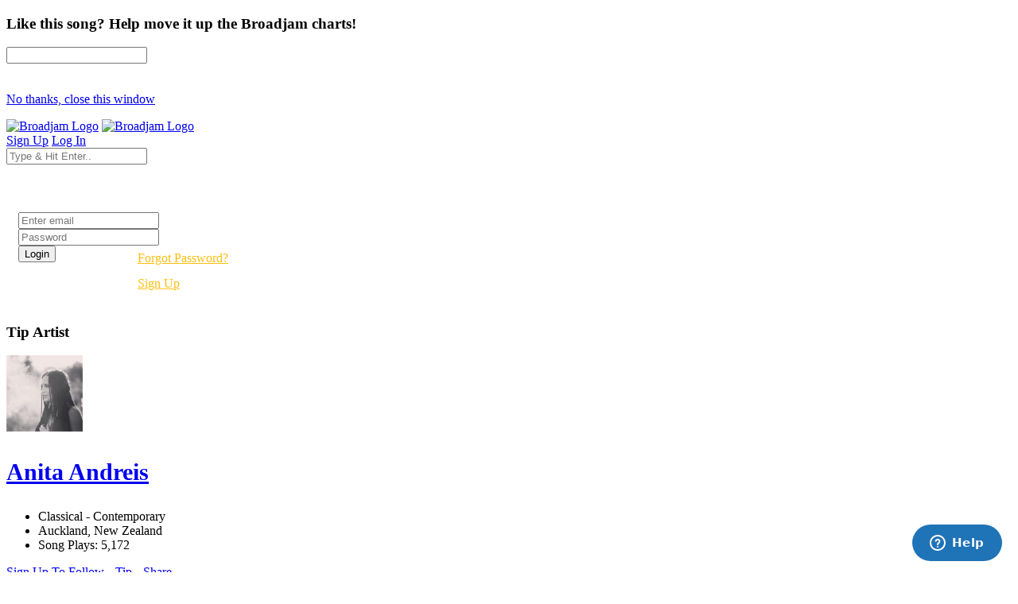

--- FILE ---
content_type: text/html; charset=UTF-8
request_url: https://broadjam.com/songs/anitaandreis/wasteness-of-the-sky-the-end
body_size: 90863
content:
<!DOCTYPE html>
<html dir="ltr" lang="en-US">
<head>
	<meta http-equiv="content-type" content="text/html;charset=UTF-8" />
    <meta property="fb:page_id" content="10132056825" />
	<meta name="facebook-domain-verification" content="vvp60tv66yav5hf9xf208sgg59z2ix" />
	<meta name="title" content="Anita Andreis Song: Wasteness of the sky (The End) | Broadjam.com" />
<meta property="description" content="Listen to Wasteness of the sky (The End) by Anita Andreis on Broadjam.com." />
<meta name="Author" content="Broadjam, Inc." />
<meta name="verify-v1" content="P6+u257o9U2gLgkjFMHCHqFCW1WJyQSgC+d1mjHWLA4=" />
<meta property="og:site_name" content="Broadjam" />
<meta property="fb:app_id" content="218571681503134" />
<meta property="fb:admins" content="705555253" />
<meta property="og:description" content="Listen to Wasteness of the sky (The End) by Anita Andreis on Broadjam.com." />
<meta property="og:url" content="https://broadjam.com/songs/anitaandreis/wasteness-of-the-sky-the-end" />
<meta property="og:image" content="https://d3ck8ztij7t71z.cloudfront.net/13/13266/tmb_150x150_13266_242270.jpg" />
<meta property="og:video:height" content="20" />
<meta property="og:video:width" content="350" />
<meta property="video:duration" content="25" />
<meta property="video:writer" content="https://broadjam.com/artists/home.php?artistID=6828" />
<meta property="og:title" content="Anita Andreis Song: Wasteness of the sky (The End) | Broadjam.com" />
	    			<link rel="canonical" href="https://broadjam.com/songs/anitaandreis/wasteness-of-the-sky-the-end" />
		<title>Anita Andreis Song: Wasteness of the sky (The End) | Broadjam.com</title>
		<link href="https://fonts.googleapis.com/css?family=Raleway:300,400,400i,700|Poppins:300,400,500,600,700|PT+Serif:400,400i&display=swap" rel="stylesheet" type="text/css" />
		<link rel="stylesheet" href="/assets/skins/broadjam4/css/bootstrap.css?1.1.58" type="text/css" />
		<link rel="stylesheet" href="/assets/skins/broadjam4/css/style.css?1.1.58" type="text/css" />
		<link rel="stylesheet" href="/assets/skins/broadjam4/css/swiper.css?1.1.58" type="text/css" />
		<link rel="stylesheet" href="/assets/skins/broadjam4/css/dark.css?1.1.58" type="text/css" />
		<link rel="stylesheet" href="/assets/skins/broadjam4/css/font-icons.css?1.1.58" type="text/css" />
		<link rel="stylesheet" href="/assets/skins/broadjam4/css/animate.css?1.1.58" type="text/css" />
		<link rel="stylesheet" href="/assets/skins/broadjam4/css/magnific-popup.css?1.1.58" type="text/css" />
									<link rel="stylesheet" href="/assets/skins/broadjam4/css/lightpage_account.css?1.1.58" type="text/css" />
					<link rel="stylesheet" href="/assets/skins/broadjam4/css/audio-player.css" type="text/css" />
											<link rel="stylesheet" href="/assets/skins/broadjam4/css/custom.css?1.1.58" type="text/css" />
		<link rel="stylesheet" href="/assets/skins/broadjam4/css/bj.css?1.1.58" type="text/css" />
		<meta name="viewport" content="width=device-width, initial-scale=1" />
		<link rel="shortcut icon" href="/assets/skins/broadjam4/images/bjam_favicon32px.png" type="image/x-icon" />	
		<link rel="apple-touch-icon" href="/assets/skins/broadjam4/images/bjam_57px.png">
		<link rel="apple-touch-icon" href="/assets/skins/broadjam4/images/bjam_120px.png">
		<link rel="apple-touch-icon" sizes="180x180" href="/assets/skins/broadjam4/images/bjam_180px.png">
		<link rel="apple-touch-icon" sizes="152x152" href="/assets/skins/broadjam4/images/bjam_152px.png">
		<link rel="apple-touch-icon" sizes="167x167" href="/assets/skins/broadjam4/images/bjam_167px.png">
		<link rel="stylesheet" href="/assets/skins/broadjam4/css/colors.php?color=46b6aa" />
		<script src="/assets/skins/broadjam4/js/jquery.js"></script>
				<script type="text/javascript">var intGlobalArtistId = 6828;</script>
				<script type="text/javascript" language="JavaScript 1.2" src="/assets/skins/broadjam4/js/_core/broadjam.min.js?1.1.58"></script>
		<script type="text/javascript" language="JavaScript 1.2" src="/assets/skins/broadjam4/js/_core/header.min.js?1.1.58"></script>
				    <link href="/assets/skins/broadjam4/css/components/bs-datatable.css?1.1.58" rel="stylesheet" type="text/css" media="all" />
	        		    <link href="/assets/skins/broadjam4/css/components/select-boxes.css?1.1.58" rel="stylesheet" type="text/css" media="all" />
	        		    <link href="/assets/skins/broadjam4/css/components/bs-switches.css?1.1.58" rel="stylesheet" type="text/css" media="all" />
	        		    <link href="/assets/skins/broadjam4/css/components/bs-select.css?1.1.58" rel="stylesheet" type="text/css" media="all" />
	        		    <link href="/assets/skins/broadjam4/css/components/bs-rating.css?1.1.58" rel="stylesheet" type="text/css" media="all" />
	        			<script type="text/javascript" language="javascript" src="/assets/skins/broadjam4/js/components/bs-datatable.js"></script>
			<script type="text/javascript" language="javascript" src="/assets/skins/broadjam4/js/components/bs-switches.js"></script>
			<script type="text/javascript" language="javascript" src="/assets/skins/broadjam4/js/components/bs-select.js"></script>
			<script type="text/javascript" language="javascript" src="/assets/skins/broadjam4/js/components/select-boxes.js"></script>
			<script type="text/javascript" language="javascript" src="/assets/skins/broadjam4/js/components/selectsplitter.js"></script>
			<script type="text/javascript" language="javascript" src="/assets/skins/broadjam4/js/components/star-rating.js"></script>
		    			<script async src="https://www.googletagmanager.com/gtag/js?id=UA-1029700-1"></script>
	<script>
	  window.dataLayer = window.dataLayer || [];
	  function gtag(){dataLayer.push(arguments);}
	  gtag('js', new Date());

	  gtag('config', 'UA-1029700-1');
	</script>
	  		 <script type="application/ld+json">
		 	 { "@context" : "http://schema.org",
		 	   "@type" : "Organization",
		 	   "name" : "Broadjam",
		 	   "url" : "https://www.broadjam.com",
		 	   "sameAs" : [ "http://www.facebook.com/broadjam",
		 	     "http://www.twitter.com/broadjam",
		 		 "http://www.youtube.com/broadjam",
		 		 "http://www.pinterest.com/broadjam"
		 	 	] 
		 	 }
		 	 </script>
		
		
		
		 <!-- Facebook Pixel Code -->
		 <script>
		 !function(f,b,e,v,n,t,s)
		 {if(f.fbq)return;n=f.fbq=function(){n.callMethod?
		 n.callMethod.apply(n,arguments):n.queue.push(arguments)};
		 if(!f._fbq)f._fbq=n;n.push=n;n.loaded=!0;n.version='2.0';
		 n.queue=[];t=b.createElement(e);t.async=!0;
		 t.src=v;s=b.getElementsByTagName(e)[0];
		 s.parentNode.insertBefore(t,s)}(window,document,'script',
		 'https://connect.facebook.net/en_US/fbevents.js');
		  fbq('init', '366341250497025'); 
		  fbq('track', 'PageView');
				 </script>
		 <noscript>
		 <img height="1" width="1" src="https://www.facebook.com/tr?id=366341250497025&ev=PageView&noscript=1"/>
		 </noscript>
		  <script src="https://leadsbridge.com/pixels/e515df0d202ae52fcebb14295743063b.js"></script>	<script id="mcjs">!function(c,h,i,m,p){m=c.createElement(h),p=c.getElementsByTagName(h)[0],m.async=1,m.src=i,p.parentNode.insertBefore(m,p)}(document,"script","https://chimpstatic.com/mcjs-connected/js/users/fbf692e76a8068f38f5df0ee5/b42890715839185d3f25bbdfc.js");</script>
	<script type="text/javascript" src="https://platform-api.sharethis.com/js/sharethis.js#property=65413fe8744d850019cafc70&product=inline-share-buttons&source=platform" async="async"></script>
</head>
			<body class="stretched side-panel-right side-push-panel">
			<div id="fb-root"></div>
		<form method="post" id="songs" action="/artists/songs.php"><script type="text/javascript" src="/assets/skins/broadjam4/js/_core/qcodo.js"></script><script type="text/javascript" src="/assets/skins/broadjam4/js/_core/logger.js"></script><script type="text/javascript" src="/assets/skins/broadjam4/js/_core/event.js"></script><script type="text/javascript" src="/assets/skins/broadjam4/js/_core/post.js"></script><script type="text/javascript" src="/assets/skins/broadjam4/js/_core/control.js"></script><script type="text/javascript" src="/assets/skins/broadjam4/js/_core/control_dialog.js"></script>		
				<div id="wrapper" class="clearfix">
			<span id="elmWaitIcon_ctl" style="display:none;"><span id="elmWaitIcon" ><div id="elmWaitIconHolder"><img src="/assets/skins/broadjam4/images/spinner_100.gif" width="100" height="100" alt="Please Wait..."/></div></span></span>			<div id="c7_ctl" style="display:inline;"><div id="c7" ></div></div>			<div id="songbuy_nag" class="modal fade" role="dialog"></div>
			<div id="fanNagModal" class="modal fade" role="dialog">
				<div class="modal-dialog modal-dialog-centered modal-lg">
					<div class="modal-content">
						<div class="modal-header">
							<h3 id="fan_nag_artist_name" class="mb-0 text-uppercase ls1">Like this song? Help move it up the Broadjam charts!</h3>
							<a href="#" data-dismiss="modal" class="text-muted h4 mb-0 h-text-danger"><i class="icon-line-circle-cross"></i></a>
						</div>
						<div class="modal-body">
							<div id="fan_signup_stars">
								<input id="fan-song-rating" type="number" class="rating" max="5" data-step="1" data-size="sm">
								<div style="clear:both;height:20px"></div>
								<p>
									<a href="#" class="button button-circle button-small button-fill button-border button-dark" onclick="$('#fanNagModal').modal('hide'); return false">No thanks, close this window</a>
								</p>
							</div>
							<div id="fan_signup_fields" style="display:none">
								<div id="c11_ctl" style="display:inline;"><div id="c11" ><div id="c12_ctl" style="display:inline;"><div id="c12" ><div class="row">
	<div class="col-md-6 form-group">
		<label class="nott ls0 font-weight-medium" for="template-contactform-email">Email: <small>*</small></label>
		 <span id="c14_ctl" ><input type="text" name="c14" id="c14" value="" class="required email form-control"  /></span>	</div>
	<div class="col-6 form-group">
		<label class="nott ls0 font-weight-medium" for="template-contactform-email">Account Password: <small>*</small></label>
		 <span id="c15_ctl" ><input type="password" name="c15" id="c15" value="" class="form-control"  /></span>	</div>
	<div class="col-md-6 form-group">
		<label class="nott ls0 font-weight-medium" for="template-contactform-email">First Name:</label>
		 <span id="c16_ctl" ><input type="text" name="c16" id="c16" value="" class="form-control"  /></span>	</div>
	
	<div class="col-md-6 form-group">
		<label class="nott ls0 font-weight-medium" for="template-contactform-email">Last Name:</label>
		 <span id="c17_ctl" ><input type="text" name="c17" id="c17" value="" class="form-control"  /></span>	</div>
	
	<div class="w-100"></div>
	<div class="col-12 form-group">
		<label class="nott ls0 font-weight-medium" for="template-contactform-message">Comment to Anita Andreis (optional):</label>
		<span id="c18_ctl" ><textarea name="c18" id="c18" class="required form-control" cols="30" rows="4" ></textarea></span>	</div>

	<div class="line single-line mt-2 mb-4"></div>	
	
	<div class="col-12 form-group d-flex align-items-center">

		<div class="switch" id="c19_ctl" ><input type="checkbox" id="c19" name="c19" class="switch-toggle switch-rounded-micro switch-toggle-round"  /><label for="c19"></label></div>
		<label class="media-body text-muted ml-3" for="signup-registration-useragreement">
			<span class="d-block text-dark mb-1 nott ls0">User Agreement</span>
			<span class="d-block nott ls0 font-weight-normal"> I agree to the Broadjam <a href="https://www.broadjam.com/legal" target="_blank">User Agreement</a>, and am at least 13 years old</span>
		</label>
	</div>
	
	<div class="col-12 form-group">
		<span id="c21_ctl" ><input type="submit" name="c21" id="c21" value="Sign up" class="button button-circle button-border button-mini" onclick="qc.pA('songs', 'c21', 'QClickEvent', '', 'elmWaitIcon'); return false;"  /></span>		<span id="c20_ctl" ><span id="c20" style="color:red;font-weight:bold;"></span></span>		<br><br><br><br><br>
	</div>
</div></div></div></div></div>							</div>
						</div>
					</div>
				</div>
			</div>
			
			<header id="header" class="full-header" data-sticky-logo-height="74" data-menu-padding="32">
				<div id="header-wrap">
					<div class="container">
						<div class="header-row">
							<div id="logo">
								<a href="/index.php" class="standard-logo" data-dark-logo="/assets/skins/broadjam4/images/bjam_black_icon.png" data-sticky-logo="/assets/skins/broadjam4/images/bjam_black_icon.png" data-mobile-logo="/assets/skins/broadjam4/images/bjam_black_icon.png"><img src="/assets/skins/broadjam4/images/bjacm_black.png" alt="Broadjam Logo"></a>
								<a href="/index.php" class="retina-logo" data-dark-logo="/assets/skins/broadjam4/images/bjam_black_icon2x.png" data-sticky-logo="/assets/skins/broadjam4/images/bjam_black_icon2x.png" data-mobile-logo="/assets/skins/broadjam4/images/bjam_black_icon2x.png"><img src="/assets/skins/broadjam4/images/bjam_black_2x.png" alt="Broadjam Logo"></a>
							</div>
							<div class="header-misc">

								<div id="top-search" class="header-misc-icon">
									<a href="#" id="top-search-trigger"><i class="icon-line-search"></i><i class="icon-line-cross"></i></a>
								</div>

								<a href="/shoppingcart/index.php" class="social-icon si-borderless si-rounded si-gpay">
									<i class="icon-line-shopping-cart"></i>
									<i class="icon-cart-arrow-down"></i>
								</a>				
								<a href="/signup/broadjam/signup.php" class="button button-circle button-small button-fill button-border button-dark"><i class="icon-check1"></i><span>Sign Up</span></a>
								<a href="#" onclick="$('#globalLoginModal').modal('show');" data-lightbox="inline" class="button button-circle button-small button-fill button-border button-dark"><i class="icon-sign-in-alt"></i><span>Log In</span></a>
							</div>
														<div id="topsearch" name="topsearch" class="top-search-form row">
								<span id="c22_ctl" ><input type="text" name="c22" id="c22" value="" class="form-control col-12" placeholder="Type &amp; Hit Enter.." autocomplete="on" onkeypress="if (event.keyCode == 13) {qc.pB('songs', 'c22', 'QEnterKeyEvent', '');}"  /></span>							</div>
						</div>
						
					</div>
				</div>
				<div class="header-wrap-clone"></div>
			</header>
			<!-- #header end -->
			<div id="c1_ctl" style="display:inline;"><div id="c1" ><div id="c2_ctl" style="display:inline;"><div id="c2" ><div id="globalLoginModal" class="modal fade" role="dialog">
	<div class="modal-dialog modal-dialog-centered modal-lg">
		<div class="modal-content" style="background: url('/assets/skins/broadjam4/images/home_artists_opt.jpg') no-repeat; background-size: cover; max-width: 700px;">
			<div class="modal-body">
				<div style="max-width: 22rem;padding:0 15px 15px 15px">
					<h3 style="color:#FFF">Login</h3>
					<div class="form-group">
						<span id="c5_ctl" ><input type="text" name="c5" id="c5" value="" class="form-control default not-dark" placeholder="Enter email"  /></span>					</div>
					<div class="form-group">
						<span id="c6_ctl" ><input type="password" name="c6" id="c6" value="" class="form-control default not-dark" placeholder="Password"  /></span>					</div>
					<div style="float:left;width:150px">
						<span id="btnLoginSubmit_ctl" ><input type="submit" name="btnLoginSubmit" id="btnLoginSubmit" value="Login" class="button button-3d button-circle gradient-light button-light" onclick="qc.pA('songs', 'btnLoginSubmit', 'QClickEvent', '', 'elmWaitIcon'); return false;" onkeypress="if (event.keyCode == 13) {return false;} if (event.keyCode == 27) {return false;} return false;"  /></span>					</div>
					<div style="float:left;width:140px;line-height:32px">
						<a style="color:#FFC013" href="/login/forgot_password.php">Forgot Password?</a>
						<br>
						<a style="color:#FFC013" href="/signup/broadjam/signup.php">Sign Up</a>
					</div>
			
					<div style="clear:both"></div>
					<span id="c4_ctl" ><span id="c4" ></span></span>				</div>
			</div>
		</div>
	</div>
</div>
</div></div></div></div>		<div id="c27_ctl" style="position:absolute;display:inline;"></div><script src="https://connect.facebook.net/en_US/all.js#xfbml=1"></script>
<script src="https://platform.twitter.com/widgets.js" type="text/javascript"></script>
<style type="text/css">
.addthisevent {visibility:hidden;}
.dataTable > thead > tr > th[class*="sort"]:before,
.dataTable > thead > tr > th[class*="sort"]:after {
content: "" !important;
}
.tagcloud a {
    margin-right: 10px;
}
</style>
<div id="tipModal" class="modal fade" role="dialog">
	<div class="modal-dialog modal-dialog-centered modal-lg">
		<div class="modal-content">
			<div class="modal-header">
				<h3 class="mb-0 text-uppercase ls1">Tip Artist</h3>
				<a href="#" data-dismiss="modal" class="text-muted h4 mb-0 h-text-danger"><i class="icon-line-circle-cross"></i></a>
			</div>
			<div class="modal-body">
				<div id="c30_ctl" style="display:inline;"><div id="c30" ></div></div>			</div>
		</div>
	</div>
</div>
<div id="wrapper">
	
				<div id="page-menu" class="dark no-sticky" style="padding-bottom:40px">
				<div id="page-menu-wrap">
					<section id="contentavatar">
							<div class="container">
								<div>
									<div class="row align-items-stretch">
										<div class="col-lg-6 p-3">
											<!-- Avatar -->
											<div class="d-flex align-items-center">
												<a href="/anitaandreis" ><img src="https://d3ck8ztij7t71z.cloudfront.net/13/13266/tmb_150x150_13266_242270.jpg" alt="Anita Andreis" style="max-width:100px" class="rounded-circle me-3" width="96" height="96"></a>
												<div class="heading-block border-0 light" style="margin-bottom: 0px">
													<a href="/anitaandreis"><h3 class="ml-4 mt-2" style="font-size: 30px;">Anita Andreis</h3></a>
												</div>
											</div>
										</div>

										<div class="col-lg d-flex flex-column justify-content-center">	
												<!-- Artist - Meta
												============================================= -->	
												<div class="entry-meta">
													<ul>
																															<li><i class="icon-itunes-note"></i>Classical - Contemporary</li>
																												<li>
															<i class="icon-map-pin"></i>
										
																Auckland,</b>				
						
																	
						

																				New Zealand																																	
														</li>
																													<li><i class="icon-play-circle2"></i>Song Plays: 5,172</li>
																											</ul>
												</div>
												<div class="tagcloud mt-3 mb-3">
																											<span id="c25_ctl" ><a href="#" id="c25" onclick="qc.getW('c25').toggleEnabled('disable'); qc.pA('songs', 'c25', 'QClickEvent', '', 'elmWaitIcon');" ><i class="icon-user-friends ml-0"></i> Sign Up To Follow</a></span>														
																											<span id="c28_ctl" ><a href="#" id="c28" onclick="qc.getW('c28').toggleEnabled('disable'); qc.pA('songs', 'c28', 'QClickEvent', '', 'elmWaitIcon'); return false;" ><i class="icon-dollar ml-0"></i> Tip</a></span>	
																
													<a href="#" onclick="shareMedia('artist','6828'); return false;"><span class="icon-line-share"></span> Share</a>	
																									</div><!-- Artist - Meta End -->	
										</div>
									</div>
								</div>
							</div>
					</section>
					<!-- #Artist Avatar Container end -->			
					<div class="container">
						<div class="page-menu-row">
			
								<nav class="page-menu-nav">
									<ul class="page-menu-container">
										<li class="page-menu-item"><a href="/anitaandreis"><div><i class="icon-home2"></i></div></a></li>
																							<li class="page-menu-item current"><a href="/songs/anitaandreis"><div>Songs</div></a></li>
																																											<li class="page-menu-item"><a href="/albums/anitaandreis"><div>Albums</div></a></li>
																																<li class="page-menu-item"><a href="/photos/anitaandreis"><div></i>Photos</div></a></li>
																																										<li class="page-menu-item"><a href="/playlists/anitaandreis"><div></i>Playlists</div></a></li>
																															<li class="page-menu-item"><a href="/comments/anitaandreis"><div></i>Comments</div></a></li>
																																<li class="page-menu-item"><a href="/connections/anitaandreis"><div></i>Friends</div></a></li>
																																<li class="page-menu-item"><a href="/endorsements/anitaandreis"><div></i>Endorsements</div></a></li>
																			</ul>
								</nav>
								<div id="page-menu-trigger"><i class="icon-reorder"></i></div>
							</div>
						</div>
					</div>
				</div>
			</div>
			</div>
</div>
<div id="pnlContent_ctl" style="display:inline;"><div id="pnlContent" ><div id="c32_ctl" style="display:inline;"><div id="c32" ><div id="c34_ctl" style="display:inline;"><div id="c34" ><div id="c35_ctl" style="display:inline;"><div id="c35" ><div id="viewVideoModal" class="modal fade" role="dialog">
	<div class="modal-dialog modal-dialog-centered modal-lg">
		<div class="modal-content">
			<div class="modal-header">
				<h3 class="mb-0 text-uppercase ls1">Artist Video</h3>
				<a href="#" data-dismiss="modal" class="text-muted h4 mb-0 h-text-danger"><i class="icon-line-circle-cross"></i></a>
			</div>
			<div class="modal-body">
				<span id="c39_ctl" ><span id="c39" ></span></span>			</div>
		</div>
	</div>
</div>
<section id="content">
	<div class="content-wrap py-0 mt-5">
		<div class="container clearfix">

			<div id="side-navigation" class="row">

				<div class="col-md-3 col-lg-3">

					<!-- Album Info -->
					<div class="entry event imagescalein mb-5">
						<div class="grid-inner rowAbout no-gutters p-3 border rounded">
							<div class="entry-image col-lg-12 mb-lg-0 overflow-hidden">
								<img src="https://d3ck8ztij7t71z.cloudfront.net/13/13266/13266_242270.jpg">
							</div>
					
						</div>
					</div>
					
				</div>
				<div class="col-md-9 col-lg-9">
					
					
					<div class="title-sm" style="margin-bottom:25px">
						<h2 class="font-weight-normal lead" style="font-size: 30px;margin-bottom:0px">Wasteness of the sky (The End)</h2>
					</div>
					
					<div class="entry-meta">
						<ul>
							<li><a class="button button-dark button-circle font-weight-normal track-list" data-id="567192" data-track="https://du6ek1f5bauwn.cloudfront.net/downloads/songs/6/6828/6828_567192.mp3?Policy=[base64]&amp;Signature=mzcZryaIF09IEUppRb4gj4hnAJfUp~D54ZnbOXLpLFqHR1eoXpcZWUgJ07xO81dC-G5eQWDJFrx-1wdj0U7Xba4HWAFKkQENWClEcnvOGsbCk3W7Okb~VtzIHXaqEAlP1ztCzx~WrWHsjcOTDINL8C88PdoO53I38pwxuob~bcM_&amp;Key-Pair-Id=APKAIGNE6ASNIZOSMMNQ" data-poster="https://d3ck8ztij7t71z.cloudfront.net/13/13266/13266_242270.jpg" data-title="Wasteness of the sky (The End)" data-singer="Anita Andreis" show-signup="true" player-name="artist_profile_song_page">&nbsp;<i class="icon-play"></i></a></li>
							<li>Plays: 161</li>
							<li><i class="icon-itunes-note"></i> Classical - Contemporary</li>
															<li>
																			<a class="btn btn-outline-secondary btn-sm" href="#" onclick="addSongToCart(567192); return false;"><span class="icon-line-cloud-download"></span> $0.99</a>
																	</li>
														<li><span id="c37_ctl" ><a href="#" id="c37" class="btn btn-outline-secondary btn-sm" onclick="qc.getW('c37').toggleEnabled('disable'); qc.pA('songs', 'c37', 'QClickEvent', '', 'elmWaitIcon'); return false;" ><span class="icon-line-plus"></span>Add to Playlist</a></span></li>
							<li><a class="btn btn-outline-secondary btn-sm" href="#" onclick="shareMedia('song','567192'); return false;"><span class="icon-line-share"></span> Share</a><li>
						</ul>
					</div>
					
										

					<!-- #Tab Group -->	
					<div class="tabs tabs-alt tabs-tb clearfix" id="tab-8" style="margin-top:30px">

						<ul class="tab-nav clearfix">
							<li><a href="#tabs-details">Details</a></li>
							<li><a href="#tabs-reviews" onclick="getSongReviews();">Reviews</a></li>							<li><a href="#tabs-credits">Credits</a></li>							<li><a href="#tabs-top10s" onclick="getSongPlaylistsTopTens();">Playlists & Top 10's</a></li>													</ul>
						<!-- #Tab Container -->	
						<div class="tab-container">
						
							<!-- #Tab Tracks -->	
							<div class="tab-content clearfix" id="tabs-details">
								
																	<h2 class="font-weight-bold lead" style="font-size: 14px;">Story Behind The Song</h2>
									<p class="font-weight-normal lead" style="font-size: 14px;">This is (only) the end of the composition "Wasteness of the sky", as a part of a project called "Ten Hues of Sadness".</p>
																
																
								
								<div class="table-responsive">
									<table class="table table-hover">
										<tbody>
											
											<tr>
																							<td><strong>Song Length</strong></td>
												<td class="text-muted font-weight-medium">0:25</td>
																								<td><strong>Genre</strong></td>
												<td class="text-muted font-weight-medium">Classical - Contemporary, Unique - Soundtracks</td>
																									</tr><tr>
																								<td><strong>Tempo</strong></td>
												<td class="text-muted font-weight-medium">Medium Slow (91 - 110)</td>
																								<td><strong>Lead Vocal</strong></td>
												<td class="text-muted font-weight-medium">Instrumental</td>
																									</tr><tr>
																								<td><strong>Mood</strong></td>
												<td class="text-muted font-weight-medium"> Content</td>
																								<td><strong>Language</strong></td>
												<td class="text-muted font-weight-medium">No Language</td>
																									</tr><tr>
																								<td><strong>Era</strong></td>
												<td class="text-muted font-weight-medium">2000 and later</td>
												<td></td><td></td>										</tbody>
									</table>
								</div>
								
								
																
								
							</div>
							
							<div class="tab-content clearfix" id="tabs-reviews">
								
								<div id="songreviews"></div>
								
								
							</div>
							
							<!-- #Tab Description-->	
							<div class="tab-content clearfix" id="tabs-credits">
								<div class="table-responsive">
									<table class="table table-hover">
										<tbody>
											<tr>
																									<td><strong>Music</strong></td>
													<td class="text-muted font-weight-medium">Anita Andreis</td>
																										<td><strong>Producer</strong></td>
													<td class="text-muted font-weight-medium">Anita Andreis</td>
																											</tr><tr>
																										<td><strong>Performance</strong></td>
													<td class="text-muted font-weight-medium">Anita Andreis (piano), Krunoslav Maric (violin)</td>
													<td></td><td></td>										</tbody>
									</table>
								</div>
							</div>
							<!-- #Tab Description END -->
							
							<!-- #Tab Reviews -->
							<div class="tab-content clearfix" id="tabs-top10s">
								
								
								<div id="songplayliststoptens"></div>
								
								
								
							</div>
							<!-- #Tab Reviews END -->
							
							
							
							<div class="tab-content clearfix" id="tabs-videos">
								<div id="top-charts" class="portfolio grid-container row light gutter-20 desc-sm" data-layout="fitRows">	
																</div>
								
							</div>
							

						</div>
						<!-- #Tab Container End-->	

					</div>
					<!-- #Tab Group -->	
					
											<div class="heading-block border-0" style="margin: 55px 0 15px 0">
								<h2 class="font-weight-normal lead" style="font-size: 24px;">Other Songs By Anita Andreis</h2>	
							</div>
						<table id="datatable" class="displayMulti table table-hover playlist" cellspacing="0" width="100%">
							<thead>
								<tr>
									<th style="width: 75px;">Song</th>
									<th></th>
									<th><div class="right">Actions</div></th>
								</tr>
							</thead>

							<tbody>
																	<tr class="audio-track">
										<td class="songs-list songs-image" style="width: 95px;border-bottom:0">
											<a href="#" class="track-list" data-id="716820" data-track="https://du6ek1f5bauwn.cloudfront.net/downloads/songs/6/6828/6828_716820.mp3?Policy=[base64]&amp;Signature=V4KtdQHZDH3~iv0vg3D0UZWn2ieGaGX~XVEYMZ7ApAoZXFXyAC4OoLd5ebj~WFy7eD~TlXIX1s5OKaaef9u5UNzIiOcmIICBt2tr3~ZXjg8ABbnww8UYT2S7RN4P5s~7vxyz6W6h3H9h2XK0UgMWNcgLyx8AU9V2fl3YWPNFDFQ_&amp;Key-Pair-Id=APKAIGNE6ASNIZOSMMNQ" data-poster="https://d3ck8ztij7t71z.cloudfront.net/13/13266/tmb_150x150_13266_242270.jpg" data-title="Soldier" data-singer="Anita Andreis" show-signup="true" player-name="artist_profile_songs_page">
												<img src="https://d3ck8ztij7t71z.cloudfront.net/13/13266/tmb_150x150_13266_242270.jpg"><span><i class="icon-play" style="position: absolute;left: 50%;top: 50%;margin-top: -15px;margin-left: -15px;z-index: 1;text-align: center;color: #111;
		border: none;
		padding-top: 1px;
		background-color: #FFF;    width: 30px;
		height: 30px;
		line-height: 27px;
		font-size: 14px;
		border-radius: 50%;
		-webkit-transition: color .4s, border-color .3s;
		-o-transition: color .4s, border-color .3s;
		transition: color .4s, border-color .3s;"></i></span>
											</a>
										</td>
										<td>
											<a href="/songs/anitaandreis/soldier" class="font-weight-normal" style="color:#000"><i class="icon-info-circle"></i> Soldier</a>
											<br>
											<a href="#" class="font-weight-light" style="color:#898989"><i class="icon-line-link"></i> Rock - Alternative</a>
											<br>
											<span class="badge badge-pill badge-dark ">Plays: 31</span>
										</td>
										<td>

											<div class="col-auto d-flex align-items-center justify-content-end pl-0">
																								<a data-toggle="tooltip" data-placement="top" title="Share Song" href="#" onclick="shareMedia('song','716820'); return false;"><span class="icon-line-share"></span></a>
												&nbsp;&nbsp;&nbsp;
												<a href="#" class="dropdown-toggle" data-toggle="dropdown" aria-haspopup="true" aria-expanded="false"><i class="i-circled i-small i-bordered icon-line-ellipsis"></i></a>
												<ul class="dropdown-menu dropdown-menu-right">
													<li>
														<a class="dropdown-item" href="/songs/anitaandreis/soldier"><span class="icon-eye"></span>View Song Info</a>
														<div class="dropdown-divider"></div>
																																													<a class="dropdown-item" href="#" onclick="addSongToCart(); return false;"><span class="icon-line-cloud-download"></span>Download For $0.99</a>
																																										</li>
												</ul>
											</div>
										</td>
									</tr>
																	<tr class="audio-track">
										<td class="songs-list songs-image" style="width: 95px;border-bottom:0">
											<a href="#" class="track-list" data-id="714138" data-track="https://du6ek1f5bauwn.cloudfront.net/downloads/songs/6/6828/6828_714138.mp3?Policy=[base64]&amp;Signature=F5ueV43NXAfS1ziCgzpXIxQEih0iYUx73VsrgTYhbMpK7OLsNZWHXiZznQVSejy7Y3Tu-wT3-ofeDPE~xheD8O2TwO0~4j7-1OnT31Z730qjHsk3ixGPRkjye6IYVbBuaofaxW~ujpDMslCaAdq1MGQcs1tuWYTeDd2sBh1S7HM_&amp;Key-Pair-Id=APKAIGNE6ASNIZOSMMNQ" data-poster="https://d3ck8ztij7t71z.cloudfront.net/13/13266/tmb_150x150_13266_242270.jpg" data-title="Your Pain is My Paint" data-singer="Anita Andreis" show-signup="true" player-name="artist_profile_songs_page">
												<img src="https://d3ck8ztij7t71z.cloudfront.net/13/13266/tmb_150x150_13266_242270.jpg"><span><i class="icon-play" style="position: absolute;left: 50%;top: 50%;margin-top: -15px;margin-left: -15px;z-index: 1;text-align: center;color: #111;
		border: none;
		padding-top: 1px;
		background-color: #FFF;    width: 30px;
		height: 30px;
		line-height: 27px;
		font-size: 14px;
		border-radius: 50%;
		-webkit-transition: color .4s, border-color .3s;
		-o-transition: color .4s, border-color .3s;
		transition: color .4s, border-color .3s;"></i></span>
											</a>
										</td>
										<td>
											<a href="/songs/anitaandreis/your-pain-is-my-paint" class="font-weight-normal" style="color:#000"><i class="icon-info-circle"></i> Your Pain is My Paint</a>
											<br>
											<a href="#" class="font-weight-light" style="color:#898989"><i class="icon-line-link"></i> Rock - Alternative</a>
											<br>
											<span class="badge badge-pill badge-dark ">Plays: 20</span>
										</td>
										<td>

											<div class="col-auto d-flex align-items-center justify-content-end pl-0">
																								<a data-toggle="tooltip" data-placement="top" title="Share Song" href="#" onclick="shareMedia('song','714138'); return false;"><span class="icon-line-share"></span></a>
												&nbsp;&nbsp;&nbsp;
												<a href="#" class="dropdown-toggle" data-toggle="dropdown" aria-haspopup="true" aria-expanded="false"><i class="i-circled i-small i-bordered icon-line-ellipsis"></i></a>
												<ul class="dropdown-menu dropdown-menu-right">
													<li>
														<a class="dropdown-item" href="/songs/anitaandreis/your-pain-is-my-paint"><span class="icon-eye"></span>View Song Info</a>
														<div class="dropdown-divider"></div>
																																													<a class="dropdown-item" href="#" onclick="addSongToCart(); return false;"><span class="icon-line-cloud-download"></span>Download For $0.99</a>
																																										</li>
												</ul>
											</div>
										</td>
									</tr>
																	<tr class="audio-track">
										<td class="songs-list songs-image" style="width: 95px;border-bottom:0">
											<a href="#" class="track-list" data-id="663159" data-track="https://du6ek1f5bauwn.cloudfront.net/downloads/songs/6/6828/6828_663159.mp3?Policy=[base64]&amp;Signature=J9WdwzT9JNkEpkdbs2kL9yBYY-9-WBqoEgDLARpqsKZ80crbvuqnXaQncFEvBc10h8zZduecIhE44kmYBqVcuNwcY3EFw~oXmqzwlg-iABAv9BIdcGNmfA7vpt~qALQotuqkEOArPFkwUQfKm5luXFn5gEQ4uWkimgzkaKmklg0_&amp;Key-Pair-Id=APKAIGNE6ASNIZOSMMNQ" data-poster="https://d3ck8ztij7t71z.cloudfront.net/13/13266/tmb_150x150_13266_242270.jpg" data-title="Little Spring Snow Leftovers" data-singer="Anita Andreis" show-signup="true" player-name="artist_profile_songs_page">
												<img src="https://d3ck8ztij7t71z.cloudfront.net/13/13266/tmb_150x150_13266_242270.jpg"><span><i class="icon-play" style="position: absolute;left: 50%;top: 50%;margin-top: -15px;margin-left: -15px;z-index: 1;text-align: center;color: #111;
		border: none;
		padding-top: 1px;
		background-color: #FFF;    width: 30px;
		height: 30px;
		line-height: 27px;
		font-size: 14px;
		border-radius: 50%;
		-webkit-transition: color .4s, border-color .3s;
		-o-transition: color .4s, border-color .3s;
		transition: color .4s, border-color .3s;"></i></span>
											</a>
										</td>
										<td>
											<a href="/songs/anitaandreis/little-spring-snow-leftovers" class="font-weight-normal" style="color:#000"><i class="icon-info-circle"></i> Little Spring Snow Leftovers</a>
											<br>
											<a href="#" class="font-weight-light" style="color:#898989"><i class="icon-line-link"></i> Rock - Alternative</a>
											<br>
											<span class="badge badge-pill badge-dark ">Plays: 181</span>
										</td>
										<td>

											<div class="col-auto d-flex align-items-center justify-content-end pl-0">
																								<a data-toggle="tooltip" data-placement="top" title="Share Song" href="#" onclick="shareMedia('song','663159'); return false;"><span class="icon-line-share"></span></a>
												&nbsp;&nbsp;&nbsp;
												<a href="#" class="dropdown-toggle" data-toggle="dropdown" aria-haspopup="true" aria-expanded="false"><i class="i-circled i-small i-bordered icon-line-ellipsis"></i></a>
												<ul class="dropdown-menu dropdown-menu-right">
													<li>
														<a class="dropdown-item" href="/songs/anitaandreis/little-spring-snow-leftovers"><span class="icon-eye"></span>View Song Info</a>
														<div class="dropdown-divider"></div>
																											</li>
												</ul>
											</div>
										</td>
									</tr>
																	<tr class="audio-track">
										<td class="songs-list songs-image" style="width: 95px;border-bottom:0">
											<a href="#" class="track-list" data-id="649794" data-track="https://du6ek1f5bauwn.cloudfront.net/downloads/songs/6/6828/6828_649794_1.mp3?Policy=[base64]&amp;Signature=T6cKoaYAtnrrWZgrmiVlP3qUZEUdMCF5PGXmztKdDPBxLPq1UxxaSvRUwYoxye7BOOQeA8iSWwSqMg9fDW6oOlmB716S32GUfNMr-b7KFrQLsymufx5sJHYhApPWa2Ewj6aQ6MoyweTU7-H4yfTu8~p8FhnYzvVlmaS1Cto9qUs_&amp;Key-Pair-Id=APKAIGNE6ASNIZOSMMNQ" data-poster="https://d3ck8ztij7t71z.cloudfront.net/13/13266/tmb_150x150_13266_242270.jpg" data-title="Clever Trick" data-singer="Anita Andreis" show-signup="true" player-name="artist_profile_songs_page">
												<img src="https://d3ck8ztij7t71z.cloudfront.net/13/13266/tmb_150x150_13266_242270.jpg"><span><i class="icon-play" style="position: absolute;left: 50%;top: 50%;margin-top: -15px;margin-left: -15px;z-index: 1;text-align: center;color: #111;
		border: none;
		padding-top: 1px;
		background-color: #FFF;    width: 30px;
		height: 30px;
		line-height: 27px;
		font-size: 14px;
		border-radius: 50%;
		-webkit-transition: color .4s, border-color .3s;
		-o-transition: color .4s, border-color .3s;
		transition: color .4s, border-color .3s;"></i></span>
											</a>
										</td>
										<td>
											<a href="/songs/anitaandreis/clever-trick" class="font-weight-normal" style="color:#000"><i class="icon-info-circle"></i> Clever Trick</a>
											<br>
											<a href="#" class="font-weight-light" style="color:#898989"><i class="icon-line-link"></i> Pop - Alternative</a>
											<br>
											<span class="badge badge-pill badge-dark ">Plays: 46</span>
										</td>
										<td>

											<div class="col-auto d-flex align-items-center justify-content-end pl-0">
																								<a data-toggle="tooltip" data-placement="top" title="Share Song" href="#" onclick="shareMedia('song','649794'); return false;"><span class="icon-line-share"></span></a>
												&nbsp;&nbsp;&nbsp;
												<a href="#" class="dropdown-toggle" data-toggle="dropdown" aria-haspopup="true" aria-expanded="false"><i class="i-circled i-small i-bordered icon-line-ellipsis"></i></a>
												<ul class="dropdown-menu dropdown-menu-right">
													<li>
														<a class="dropdown-item" href="/songs/anitaandreis/clever-trick"><span class="icon-eye"></span>View Song Info</a>
														<div class="dropdown-divider"></div>
																											</li>
												</ul>
											</div>
										</td>
									</tr>
																	<tr class="audio-track">
										<td class="songs-list songs-image" style="width: 95px;border-bottom:0">
											<a href="#" class="track-list" data-id="624328" data-track="https://du6ek1f5bauwn.cloudfront.net/downloads/songs/6/6828/6828_624328.mp3?Policy=[base64]&amp;Signature=Gr5ShssN3kkoRp7-xSm-Qzh-hh0YBEHgkZXPQ4MjopiX-Equye42vs8zLgRTv1QcyKnAOSufyXQTEnZzfICkmMdkJVdC-fIKH6lE50TTvJSWS2DrPisgHPXx5t-mKuAXwxL5~3-i-cCFDtQm1MKqvvSFOlDAm9r5sLBAn0y7FOc_&amp;Key-Pair-Id=APKAIGNE6ASNIZOSMMNQ" data-poster="https://d3ck8ztij7t71z.cloudfront.net/13/13266/tmb_150x150_13266_242270.jpg" data-title="Monochromatic Recollections" data-singer="Anita Andreis" show-signup="true" player-name="artist_profile_songs_page">
												<img src="https://d3ck8ztij7t71z.cloudfront.net/13/13266/tmb_150x150_13266_242270.jpg"><span><i class="icon-play" style="position: absolute;left: 50%;top: 50%;margin-top: -15px;margin-left: -15px;z-index: 1;text-align: center;color: #111;
		border: none;
		padding-top: 1px;
		background-color: #FFF;    width: 30px;
		height: 30px;
		line-height: 27px;
		font-size: 14px;
		border-radius: 50%;
		-webkit-transition: color .4s, border-color .3s;
		-o-transition: color .4s, border-color .3s;
		transition: color .4s, border-color .3s;"></i></span>
											</a>
										</td>
										<td>
											<a href="/songs/anitaandreis/monochromatic-recollections" class="font-weight-normal" style="color:#000"><i class="icon-info-circle"></i> Monochromatic Recollections</a>
											<br>
											<a href="#" class="font-weight-light" style="color:#898989"><i class="icon-line-link"></i> Unique - Soundtracks</a>
											<br>
											<span class="badge badge-pill badge-dark ">Plays: 72</span>
										</td>
										<td>

											<div class="col-auto d-flex align-items-center justify-content-end pl-0">
																								<a data-toggle="tooltip" data-placement="top" title="Share Song" href="#" onclick="shareMedia('song','624328'); return false;"><span class="icon-line-share"></span></a>
												&nbsp;&nbsp;&nbsp;
												<a href="#" class="dropdown-toggle" data-toggle="dropdown" aria-haspopup="true" aria-expanded="false"><i class="i-circled i-small i-bordered icon-line-ellipsis"></i></a>
												<ul class="dropdown-menu dropdown-menu-right">
													<li>
														<a class="dropdown-item" href="/songs/anitaandreis/monochromatic-recollections"><span class="icon-eye"></span>View Song Info</a>
														<div class="dropdown-divider"></div>
																																													<a class="dropdown-item" href="#" onclick="addSongToCart(); return false;"><span class="icon-line-cloud-download"></span>Download For $0.99</a>
																																										</li>
												</ul>
											</div>
										</td>
									</tr>
																	<tr class="audio-track">
										<td class="songs-list songs-image" style="width: 95px;border-bottom:0">
											<a href="#" class="track-list" data-id="599710" data-track="https://du6ek1f5bauwn.cloudfront.net/downloads/songs/6/6828/6828_599710.mp3?Policy=[base64]&amp;Signature=JZMTaUIrGGHm2upyYXFfqa8zdnm6y7lhB3d57zqVTiTW5RjpBFHEGjnXIyWyineRiLmoNDgRbCrdAVmrGyqKNgzzL4xiwQxkxX7BdT34E83MJIRuEJEOCYqkwuBHoxoeVRFiKRbgAeZgwatx3~ZQ6dv73qBofQjskh7zz9cDQQY_&amp;Key-Pair-Id=APKAIGNE6ASNIZOSMMNQ" data-poster="https://d3ck8ztij7t71z.cloudfront.net/13/13266/tmb_150x150_13266_242270.jpg" data-title="Ghost" data-singer="Anita Andreis" show-signup="true" player-name="artist_profile_songs_page">
												<img src="https://d3ck8ztij7t71z.cloudfront.net/13/13266/tmb_150x150_13266_242270.jpg"><span><i class="icon-play" style="position: absolute;left: 50%;top: 50%;margin-top: -15px;margin-left: -15px;z-index: 1;text-align: center;color: #111;
		border: none;
		padding-top: 1px;
		background-color: #FFF;    width: 30px;
		height: 30px;
		line-height: 27px;
		font-size: 14px;
		border-radius: 50%;
		-webkit-transition: color .4s, border-color .3s;
		-o-transition: color .4s, border-color .3s;
		transition: color .4s, border-color .3s;"></i></span>
											</a>
										</td>
										<td>
											<a href="/songs/anitaandreis/ghost" class="font-weight-normal" style="color:#000"><i class="icon-info-circle"></i> Ghost</a>
											<br>
											<a href="#" class="font-weight-light" style="color:#898989"><i class="icon-line-link"></i> Classical - Post-Romantic</a>
											<br>
											<span class="badge badge-pill badge-dark ">Plays: 179</span>
										</td>
										<td>

											<div class="col-auto d-flex align-items-center justify-content-end pl-0">
																								<a data-toggle="tooltip" data-placement="top" title="Share Song" href="#" onclick="shareMedia('song','599710'); return false;"><span class="icon-line-share"></span></a>
												&nbsp;&nbsp;&nbsp;
												<a href="#" class="dropdown-toggle" data-toggle="dropdown" aria-haspopup="true" aria-expanded="false"><i class="i-circled i-small i-bordered icon-line-ellipsis"></i></a>
												<ul class="dropdown-menu dropdown-menu-right">
													<li>
														<a class="dropdown-item" href="/songs/anitaandreis/ghost"><span class="icon-eye"></span>View Song Info</a>
														<div class="dropdown-divider"></div>
																																													<a class="dropdown-item" href="#" onclick="addSongToCart(); return false;"><span class="icon-line-cloud-download"></span>Download For $0.99</a>
																																										</li>
												</ul>
											</div>
										</td>
									</tr>
																	<tr class="audio-track">
										<td class="songs-list songs-image" style="width: 95px;border-bottom:0">
											<a href="#" class="track-list" data-id="598969" data-track="https://du6ek1f5bauwn.cloudfront.net/downloads/songs/6/6828/6828_598969.mp3?Policy=[base64]&amp;Signature=VWBqZptnedU8xqSijQHN6SjIXxu80LTKWRDU0IDO6EqaPvBaDZGbqLYel5h6ZyV4-rrHDeB6kj4qbIucwiOmEspu2Lv~7HiBg7iWIpfhqIF~qUfU6UGctNuKR0teTrVrhIwg9DvMIZnJa4rEBr6ry4dJSBRVw4-CctXHqx4X~es_&amp;Key-Pair-Id=APKAIGNE6ASNIZOSMMNQ" data-poster="https://d3ck8ztij7t71z.cloudfront.net/13/13266/tmb_150x150_13266_242270.jpg" data-title="The Gravity of Unwanted Thoughts" data-singer="Anita Andreis" show-signup="true" player-name="artist_profile_songs_page">
												<img src="https://d3ck8ztij7t71z.cloudfront.net/13/13266/tmb_150x150_13266_242270.jpg"><span><i class="icon-play" style="position: absolute;left: 50%;top: 50%;margin-top: -15px;margin-left: -15px;z-index: 1;text-align: center;color: #111;
		border: none;
		padding-top: 1px;
		background-color: #FFF;    width: 30px;
		height: 30px;
		line-height: 27px;
		font-size: 14px;
		border-radius: 50%;
		-webkit-transition: color .4s, border-color .3s;
		-o-transition: color .4s, border-color .3s;
		transition: color .4s, border-color .3s;"></i></span>
											</a>
										</td>
										<td>
											<a href="/songs/anitaandreis/the-gravity-of-unwanted-thoughts" class="font-weight-normal" style="color:#000"><i class="icon-info-circle"></i> The Gravity of Unwanted Thoughts</a>
											<br>
											<a href="#" class="font-weight-light" style="color:#898989"><i class="icon-line-link"></i> Classical - Contemporary</a>
											<br>
											<span class="badge badge-pill badge-dark ">Plays: 207</span>
										</td>
										<td>

											<div class="col-auto d-flex align-items-center justify-content-end pl-0">
																								<a data-toggle="tooltip" data-placement="top" title="Share Song" href="#" onclick="shareMedia('song','598969'); return false;"><span class="icon-line-share"></span></a>
												&nbsp;&nbsp;&nbsp;
												<a href="#" class="dropdown-toggle" data-toggle="dropdown" aria-haspopup="true" aria-expanded="false"><i class="i-circled i-small i-bordered icon-line-ellipsis"></i></a>
												<ul class="dropdown-menu dropdown-menu-right">
													<li>
														<a class="dropdown-item" href="/songs/anitaandreis/the-gravity-of-unwanted-thoughts"><span class="icon-eye"></span>View Song Info</a>
														<div class="dropdown-divider"></div>
																																													<a class="dropdown-item" href="#" onclick="addSongToCart(); return false;"><span class="icon-line-cloud-download"></span>Download For $0.99</a>
																																										</li>
												</ul>
											</div>
										</td>
									</tr>
																	<tr class="audio-track">
										<td class="songs-list songs-image" style="width: 95px;border-bottom:0">
											<a href="#" class="track-list" data-id="588067" data-track="https://du6ek1f5bauwn.cloudfront.net/downloads/songs/6/6828/6828_588067.mp3?Policy=[base64]&amp;Signature=mkIinjHCd0CS7MIkxymUvp835g7tusH~D0wWzFdlrN35em7HHx5G0dRtzTg205nzhCodl~8SGsjxGwIOYRNSqHfPa6TGz1y51oCiXD2zf17gc7dE7dOa~LyRIMLcyKRfuT2rgmyo2FAbL~BvYSgCHmBuq8ffaU2E53YdRfw8KGU_&amp;Key-Pair-Id=APKAIGNE6ASNIZOSMMNQ" data-poster="https://d3ck8ztij7t71z.cloudfront.net/13/13266/tmb_150x150_13266_242270.jpg" data-title="Hiraeth" data-singer="Anita Andreis" show-signup="true" player-name="artist_profile_songs_page">
												<img src="https://d3ck8ztij7t71z.cloudfront.net/13/13266/tmb_150x150_13266_242270.jpg"><span><i class="icon-play" style="position: absolute;left: 50%;top: 50%;margin-top: -15px;margin-left: -15px;z-index: 1;text-align: center;color: #111;
		border: none;
		padding-top: 1px;
		background-color: #FFF;    width: 30px;
		height: 30px;
		line-height: 27px;
		font-size: 14px;
		border-radius: 50%;
		-webkit-transition: color .4s, border-color .3s;
		-o-transition: color .4s, border-color .3s;
		transition: color .4s, border-color .3s;"></i></span>
											</a>
										</td>
										<td>
											<a href="/songs/anitaandreis/hiraeth" class="font-weight-normal" style="color:#000"><i class="icon-info-circle"></i> Hiraeth</a>
											<br>
											<a href="#" class="font-weight-light" style="color:#898989"><i class="icon-line-link"></i> Unique - Soundtracks</a>
											<br>
											<span class="badge badge-pill badge-dark ">Plays: 481</span>
										</td>
										<td>

											<div class="col-auto d-flex align-items-center justify-content-end pl-0">
																								<a data-toggle="tooltip" data-placement="top" title="Share Song" href="#" onclick="shareMedia('song','588067'); return false;"><span class="icon-line-share"></span></a>
												&nbsp;&nbsp;&nbsp;
												<a href="#" class="dropdown-toggle" data-toggle="dropdown" aria-haspopup="true" aria-expanded="false"><i class="i-circled i-small i-bordered icon-line-ellipsis"></i></a>
												<ul class="dropdown-menu dropdown-menu-right">
													<li>
														<a class="dropdown-item" href="/songs/anitaandreis/hiraeth"><span class="icon-eye"></span>View Song Info</a>
														<div class="dropdown-divider"></div>
																											</li>
												</ul>
											</div>
										</td>
									</tr>
																	<tr class="audio-track">
										<td class="songs-list songs-image" style="width: 95px;border-bottom:0">
											<a href="#" class="track-list" data-id="571497" data-track="https://du6ek1f5bauwn.cloudfront.net/downloads/songs/6/6828/6828_571497.mp3?Policy=[base64]&amp;Signature=jz2Gz7Wk5m3QAF9QKzbusapzFpQSuGLrobRQFh79DMS6qnJqu1zOaz0Mvw3caTRv1KBiMPr1Cu8J45oAgdmE2tYBwrzbQCMnQS~qFjLwdbGUSnJYb1V1lCwS1Ru~6PLbDU9jncLULPOQL5Mm3NXZ40aV-Ef-9rqLdSgZUC~r38I_&amp;Key-Pair-Id=APKAIGNE6ASNIZOSMMNQ" data-poster="https://d3ck8ztij7t71z.cloudfront.net/13/13266/tmb_150x150_13266_242270.jpg" data-title="From Above the Clouds" data-singer="Anita Andreis" show-signup="true" player-name="artist_profile_songs_page">
												<img src="https://d3ck8ztij7t71z.cloudfront.net/13/13266/tmb_150x150_13266_242270.jpg"><span><i class="icon-play" style="position: absolute;left: 50%;top: 50%;margin-top: -15px;margin-left: -15px;z-index: 1;text-align: center;color: #111;
		border: none;
		padding-top: 1px;
		background-color: #FFF;    width: 30px;
		height: 30px;
		line-height: 27px;
		font-size: 14px;
		border-radius: 50%;
		-webkit-transition: color .4s, border-color .3s;
		-o-transition: color .4s, border-color .3s;
		transition: color .4s, border-color .3s;"></i></span>
											</a>
										</td>
										<td>
											<a href="/songs/anitaandreis/from-above-the-clouds" class="font-weight-normal" style="color:#000"><i class="icon-info-circle"></i> From Above the Clouds</a>
											<br>
											<a href="#" class="font-weight-light" style="color:#898989"><i class="icon-line-link"></i> Classical - Contemporary</a>
											<br>
											<span class="badge badge-pill badge-dark ">Plays: 304</span>
										</td>
										<td>

											<div class="col-auto d-flex align-items-center justify-content-end pl-0">
																								<a data-toggle="tooltip" data-placement="top" title="Share Song" href="#" onclick="shareMedia('song','571497'); return false;"><span class="icon-line-share"></span></a>
												&nbsp;&nbsp;&nbsp;
												<a href="#" class="dropdown-toggle" data-toggle="dropdown" aria-haspopup="true" aria-expanded="false"><i class="i-circled i-small i-bordered icon-line-ellipsis"></i></a>
												<ul class="dropdown-menu dropdown-menu-right">
													<li>
														<a class="dropdown-item" href="/songs/anitaandreis/from-above-the-clouds"><span class="icon-eye"></span>View Song Info</a>
														<div class="dropdown-divider"></div>
																																													<a class="dropdown-item" href="#" onclick="addSongToCart(); return false;"><span class="icon-line-cloud-download"></span>Download For $0.99</a>
																																										</li>
												</ul>
											</div>
										</td>
									</tr>
																	<tr class="audio-track">
										<td class="songs-list songs-image" style="width: 95px;border-bottom:0">
											<a href="#" class="track-list" data-id="557228" data-track="https://du6ek1f5bauwn.cloudfront.net/downloads/songs/6/6828/6828_557228.mp3?Policy=[base64]&amp;Signature=bD7BGM8djLHGj4C~bvkflJSVI64kKjPQgokPIwPevZCZZ1bZMatCEkF5HneAIsVJJDd4~~T2RD-~AOTFcxaGGUwRVA9FS3K8M9zOI9gS1ROVZh2cKYlpgCmNK6Nt-FJ2JoQgD6tcfgAs9TWtGYiy8ml4zoYZ2RqHtediUBhsNP8_&amp;Key-Pair-Id=APKAIGNE6ASNIZOSMMNQ" data-poster="https://d3ck8ztij7t71z.cloudfront.net/13/13266/tmb_150x150_13266_242270.jpg" data-title="Tale of a life long gone" data-singer="Anita Andreis" show-signup="true" player-name="artist_profile_songs_page">
												<img src="https://d3ck8ztij7t71z.cloudfront.net/13/13266/tmb_150x150_13266_242270.jpg"><span><i class="icon-play" style="position: absolute;left: 50%;top: 50%;margin-top: -15px;margin-left: -15px;z-index: 1;text-align: center;color: #111;
		border: none;
		padding-top: 1px;
		background-color: #FFF;    width: 30px;
		height: 30px;
		line-height: 27px;
		font-size: 14px;
		border-radius: 50%;
		-webkit-transition: color .4s, border-color .3s;
		-o-transition: color .4s, border-color .3s;
		transition: color .4s, border-color .3s;"></i></span>
											</a>
										</td>
										<td>
											<a href="/songs/anitaandreis/tale-of-a-life-long-gone" class="font-weight-normal" style="color:#000"><i class="icon-info-circle"></i> Tale of a life long gone</a>
											<br>
											<a href="#" class="font-weight-light" style="color:#898989"><i class="icon-line-link"></i> Classical - Contemporary</a>
											<br>
											<span class="badge badge-pill badge-dark ">Plays: 280</span>
										</td>
										<td>

											<div class="col-auto d-flex align-items-center justify-content-end pl-0">
																								<a data-toggle="tooltip" data-placement="top" title="Share Song" href="#" onclick="shareMedia('song','557228'); return false;"><span class="icon-line-share"></span></a>
												&nbsp;&nbsp;&nbsp;
												<a href="#" class="dropdown-toggle" data-toggle="dropdown" aria-haspopup="true" aria-expanded="false"><i class="i-circled i-small i-bordered icon-line-ellipsis"></i></a>
												<ul class="dropdown-menu dropdown-menu-right">
													<li>
														<a class="dropdown-item" href="/songs/anitaandreis/tale-of-a-life-long-gone"><span class="icon-eye"></span>View Song Info</a>
														<div class="dropdown-divider"></div>
																																													<a class="dropdown-item" href="#" onclick="addSongToCart(); return false;"><span class="icon-line-cloud-download"></span>Download For $0.99</a>
																																										</li>
												</ul>
											</div>
										</td>
									</tr>
								
							</tbody>
						</table>
						<div class="clearfix" style="height:15px"></div>
						<a class="button button-mini button-circle ls0 font-weight-normal" href="/songs/anitaandreis">View All Songs</a>					
					<div class="clearfix" style="height:45px"></div>
										
								
		</div>
		
		
		
						
		

	</div>
</section>

<script type="text/javascript">
function getSongPlaylistsTopTens(){
	document.getElementById('songplayliststoptens').innerHTML = "";

	$.ajax({
		type: 'GET',
		url: '/rest/broadjam/processMyHome',
		data: 'action=getsongplayliststoptens&songid=567192&type=xml',
		global: false,
		dataType: 'xml',
		success: function(xml) {
			$(xml).find('update').each(function(){
				var message = $(this).find('message').text();
				$('<div></div>').html(message).appendTo('#songplayliststoptens');
			});
			
		},
		error: function(xhr, status, error) {
		//  var err = JSON.parse(xhr.responseText);
		  console.log(error);
		}
	});
}
function getSongReviews(){
	
	document.getElementById('songreviews').innerHTML = "";

	$.ajax({
		type: 'GET',
		url: '/rest/broadjam/processMyHome',
		data: 'action=getsongreviews&songid=567192&type=xml',
		global: false,
		dataType: 'xml',
		success: function(xml) {
			$(xml).find('update').each(function(){
				var message = $(this).find('message').text();
				$('<div></div>').html(message).appendTo('#songreviews');
			});
			
		},
		error: function(xhr, status, error) {
		//  var err = JSON.parse(xhr.responseText);
		  console.log(error);
		}
	});
}
</script></div></div></div></div></div></div></div></div>
<div>
	<input type="hidden" name="Qform__FormState" id="Qform__FormState" value="[base64]" />
	<input type="hidden" name="Qform__FormId" id="Qform__FormId" value="songs" />
</div>

</form><script type="text/javascript">qc.registerForm(); qc.jsAssets = "/assets/skins/broadjam4/js"; qc.phpAssets = "/assets/skins/broadjam4/php"; qc.cssAssets = "/assets/skins/broadjam4/css"; qc.imageAssets = "/assets/skins/broadjam4/images"; qc.regCA(new Array("c1","c2","c4","c5","c6","btnLoginSubmit","c7","c11","c12","c14","c15","c16","c17","c18","c19","c20","c21","c22","elmWaitIcon","c25","c27","pnlContent","c28","c30","c32","c34","c35","c37","c39")); posWaitIcon(); window.scrollTo(0,0); </script>		<footer id="footer" class="white">
			<div id="copyrights">
				<div class="container">
					<div class="row justify-content-between col-mb-30">
						<div class="col-12 col-lg-auto text-center text-lg-left order-last order-lg-first">
							<img src="/assets/skins/broadjam4/images/footer_livethemusic.png" alt="Image" class="mb-4"><br>&copy; 2026 Broadjam Inc.
						</div>
						<div class="col-12 col-lg-auto text-center text-lg-right">
							<div class="copyrights-menu copyright-links">
								<a href="/aboutus/index.php">About</a>/<a href="https://broadjam.zendesk.com/hc/en-us" target="_blank">Help Desk</a>/<a href="/legal/index.php">Legal</a>/<a href="/contactus/index.php">Contact</a>/<a href="/contactus/feedback.php">Give Feedback</a>
							</div>
							<a href="https://www.facebook.com/broadjam" class="social-icon inline-block si-small si-borderless mb-0 si-facebook" target="_blank">
								<i class="icon-facebook"></i>
								<i class="icon-facebook"></i>
							</a>
							<a href="https://twitter.com/broadjam" class="social-icon inline-block si-small si-borderless mb-0 si-twitter" target="_blank">
								<i class="icon-twitter"></i>
								<i class="icon-twitter"></i>
							</a>
							<a href="https://www.instagram.com/broadjam" class="social-icon inline-block si-small si-borderless mb-0 si-instagram" target="_blank">
								<i class="icon-instagram"></i>
								<i class="icon-instagram"></i>
							</a>
							<a href="https://www.youtube.com/broadjam" class="social-icon inline-block si-small si-borderless mb-0 si-youtube" target="_blank">
								<i class="icon-youtube"></i>
								<i class="icon-youtube"></i>
							</a>
						</div>
					</div>
				</div>
			</div>
		</footer>
	</div>
		<script src="/assets/skins/broadjam4/js/plugins.min.js"></script>
		<script src="/assets/skins/broadjam4/js/functions.js"></script>
					<div id="songplayer" class="audio-player-wrapper position-fixed w-100 z-10 py-4">
					<div class="container-fluid px-5">
						<div class="row align-items-center audio-player-container">
							<div class="col-auto">
								<div class="row align-items-center">
									<div class="col-auto audio-player-thumb">
										<img src="" alt="Clean Clean">
										<button type="button" class="audio-player-trigger">
											<i class="icon-play1"></i>
										</button>
									</div>
									<div class="col-auto d-none d-lg-block">
										<div class="audio-player-title">
											<h4 class="fw-normal mb-0 h6 text-song-highlight">Clean Clean</h4>
											<span class="text-smaller text-white op-05 mb-0">Artist Name</span>
										</div>
									</div>

									<div class="col-auto">
										<a href="#" class="audio-player-misc-icon audio-player-track-triggers" data-container="body" data-toggle="popover" data-placement="top" data-content="<div class='d-flex py-2'><a href='#' class='audio-player-misc-icon audio-player-prev mx-2' role='button'><i class='icon-fast-backward1'></i></a><a href='#' class='audio-player-misc-icon audio-skip-backward mx-2' role='button'><i class='icon-undo-alt'></i></a><a href='#' class='audio-player-misc-icon audio-jump-forward mx-2' role='button'><i class='icon-redo-alt'></i></a><a href='#' class='audio-player-misc-icon audio-player-next mx-2' role='button'><i class='icon-fast-forward1'></i></a></div>" data-html="true" onclick="return false;">
											<i class="icon-line-ellipsis"></i>
										</a>
									</div>
								</div>
								<!-- Play Button + Thumb + Song Name/Singer -->
							</div>
							<div class="col">
								<div id="audio-player-waveform"></div>
							</div>
							<div class="col-auto d-none d-md-block">
								<small class="audio-player-time text-white text-smaller text-monospace">
									<span class="audio-player-time-current">00:00</span>
									<span class="op-07">/</span>
									<span class="audio-player-time-total">00:00</span>
								</small>
							</div>
							<div class="col-auto">
								<div class="dropup">
									<a class="audio-player-volume audio-player-misc-icon dropdown-toggle" data-toggle="dropdown" aria-expanded="false">
										<i class="icon-line-volume"></i>
									</a>
									<div class="dropdown-menu dropdown-menu-dark dropdown-menu-right p-3" style="width: auto;">
										<div class="audio-player-volume-slider d-flex justify-content-center align-items-center p-0 m-0">
											<input type="range" min="0" max="1" step="0.01" value="1">
										</div>
									</div>
								</div>
							</div>
													</div>
					</div>
				</div>

				<script src="/assets/skins/broadjam4/js/wavesurfer.min.js"></script>
				<script src="/assets/skins/broadjam4/js/wavesurfer.markers.min.js"></script>
				<script>
				var trackPlaying = '',
					streamStartTime, 
					streamEndTime, 
					intIdPlaying,
					bodyEl = jQuery('body'),
					audioPlayerEl = jQuery(".audio-player-container"),
					trackList = jQuery('.track-list'),
					audioTrigger = jQuery('.audio-player-trigger'),
					activePlaylist, activeTrack, nextTrack, prevTrack, playNext, playPrev, skipback, jumpforward, audioMarkers, playlistInterval, stoptimer;

				var audioPlayer = WaveSurfer.create({
					container: '#audio-player-waveform',
					waveColor: '#888',
					progressColor: '#ED215E',
					cursorWidth: '2',
					height: 60,
					barHeight: 0.75,
					hideScrollbar: true,
					backend: 'MediaElement',
					plugins: [
						WaveSurfer.markers.create({})
					]
				});

				var addAudioMarker = function( time, label = false, color = '#FFF', position = 'bottom' ) {
					if( ! time ) {
						return false;
					}

					audioPlayer.addMarker({
						time: Number(time),
						label: label,
						color: color,
						position: position,
					});
				};

				audioTrigger.on( 'click', function(){
					audioPlayer.playPause();
	
					if (!(isNaN(stoptimer))){
						clearTimeout(stoptimer);
					}
					return false;
				});

				jQuery('.audio-player-track-triggers').on('shown.bs.popover', function () {
					bodyEl.addClass('audio-player-track-triggers-open');

					skipback = jQuery('.audio-skip-backward');
					jumpforward = jQuery('.audio-jump-forward');
					playPrev = jQuery('.audio-player-prev');
					playNext = jQuery('.audio-player-next');

					skipback.on( 'click', function(){
						audioPlayer.skipBackward( 10 );
						return false;
					});

					jumpforward.on( 'click', function(){
						audioPlayer.skipForward( 10 );
						return false;
					});

					playPrev.on( 'click', function(){
						var track = getTrack( prevTrack );
						changeAudio( track.src, track.poster, track.title, track.singer, track.markers, true, track.trackId, track.playerName, track.showSignupNag, track.transmitId, track.topTenAdId, track.contestId, track.startTime, track.stopTime );
						return false;
					});

					playNext.on( 'click', function(){
						var track = getTrack( nextTrack );
						changeAudio( track.src, track.poster, track.title, track.singer, track.markers, true, track.trackId, track.playerName, track.showSignupNag, track.transmitId, track.topTenAdId, track.contestId, track.startTime, track.stopTime );
						return false;
					});
				});

				jQuery('.audio-player-track-triggers').on('hidden.bs.popover', function () {
					bodyEl.removeClass('audio-player-track-triggers-open');
				});

				jQuery(document).on('click',  function(event) {
					if( bodyEl.hasClass('audio-player-track-triggers-open') ) {
						if (!$(event.target).closest('.popover-body').length) {
							$('.audio-player-track-triggers').popover('hide');
						}
					}
				});

				audioPlayer.on("play", function(){
					var element = document.getElementById("songplayer");
					  element.classList.remove("z-10");
					document.getElementsByClassName("audio-player-wrapper")[0].style.zIndex = "13";
					audioPlayer.clearMarkers();
					jQuery('body').removeClass('audio-player-markers-ready');
					bodyEl.addClass('audio-player-active');
					audioTrigger.find('i').removeClass('icon-play1').addClass('icon-pause1');
					activeTrack.find('i').removeClass('icon-play').addClass('icon-pause');

					if( audioMarkers.length > 0 ) {
						setTimeout( function(){
							audioMarkers.forEach( function(marker){
								addAudioMarker( marker.time, marker.label );
							});
						}, 500);
					}
				});

				audioPlayer.on("ready", function(){
					setTimeout( function(){
						window.dispatchEvent(new Event('resize'));
						jQuery('body').addClass('audio-player-markers-ready');
					}, 500);

					var track = getTrack( activeTrack );

					if (!(isNaN(track.startTime))){
						audioPlayer.setCurrentTime(track.startTime);
					}

				});

				audioPlayer.on("pause", function(){
					audioTrigger.find('i').removeClass('icon-pause1').addClass('icon-play1');
					activeTrack.find('i').removeClass('icon-pause').addClass('icon-play');
				});

				audioPlayer.on("finish", function(){
					audioTrigger.find('i').removeClass('icon-pause1').addClass('icon-play1');
					activeTrack.find('i').removeClass('icon-pause').addClass('icon-play');

					if( activeTrack.closest('.playlist').length > 0 ) {
						if( nextTrack.length > 0 ) {
							var track = getTrack( nextTrack );
							changeAudio( track.src, track.poster, track.title, track.singer, track.markers, true, track.trackId, track.playerName, track.showSignupNag, track.transmitId, track.topTenAdId, track.contestId, track.startTime, track.stopTime );
						}
					}

					activeTrack.removeClass( '.audio-playing' );
					audioPlayer.clearMarkers();
				});

				var durationRadio = jQuery('[name="playlist-play-duration"]');

				playlistInterval = durationRadio.val();

				durationRadio.on( 'change', function() {
					playlistInterval = $(this).val();
				});

				var getAudioTimer = function(time) {
					// Hours, minutes and seconds
					var hrs = ~~(time / 3600);
					var mins = ~~((time % 3600) / 60);
					var secs = ~~time % 60;

					// Output like "1:01" or "4:03:59" or "123:03:59"
					var ret = "";
					if (hrs > 0) {
						ret += "" + hrs + ":" + (mins < 10 ? "0" : "");
					}
					ret += "" + (mins < 10 ? "0" : "") + mins + ":" + (secs < 10 ? "0" : "");
					ret += "" + secs;
					return ret;
				};

				audioPlayer.on("audioprocess", function(){
					jQuery('.audio-player-time-current').html( getAudioTimer( audioPlayer.getCurrentTime() ) );

					if( playlistInterval != 'full' ) {
						if( Math.floor( audioPlayer.getCurrentTime() ) > Number( playlistInterval ) ) {
							audioPlayer.pause();
							if( activeTrack.closest('.playlist').length > 0 ) {
								if( nextTrack.length > 0 ) {
									var track = getTrack( nextTrack );
									changeAudio( track.src, track.poster, track.title, track.singer, track.markers, true, track.trackId, track.playerName, track.showSignupNag, track.transmitId, track.topTenAdId, track.contestId, track.startTime, track.stopTime );
								}
							}

							activeTrack.removeClass( '.audio-playing' );
							audioPlayer.clearMarkers();
						}
					}
				});

				audioPlayer.on("ready", function(){
					jQuery('.audio-player-time-total').html( getAudioTimer( audioPlayer.getDuration() ) );
				});

				jQuery( '.audio-player-volume-slider input' ).on( 'input', function() {
					var slider = jQuery(this);
					audioPlayer.setVolume( Number( slider.val() ) );
					document.cookie ='bjam4plrvol='+Number( slider.val() )+'; path=/';
				});

				function changeAudio( sourceUrl, posterUrl, trackTitle, trackSinger, trackMarkers = false, playAudio = true, trackId, playerName, showSignupNag = false, transmitId, topTenAdId, contestId, startTime, stopTime ) {
					
					
					if (!(isNaN(intIdPlaying))){
						setEndStreamTime(intIdPlaying);
					}
	
					trackList.find('i').removeClass('icon-pause').addClass('icon-play');
					trackList.removeClass( 'audio-playing' );
					jQuery('.audio-track').removeClass( 'audio-track-playing' );
					// bodyEl.removeClass('audio-player-active');
					audioTrigger.find('i').removeClass('icon-pause1').addClass('icon-play1');

					if( sourceUrl == trackPlaying ) {
						audioPlayer.playPause();
						return false;
					}

					audioPlayer.pause();

					trackPlaying = sourceUrl;
					
				
					var poster = audioPlayerEl.find('.audio-player-thumb > img'),
						trackName = audioPlayerEl.find('.audio-player-title');

					poster.attr( 'src', posterUrl );
					poster.attr( 'title', trackTitle );

					trackName.find('h4').html( trackTitle );
					trackName.find('span').html( trackSinger );

					if( sourceUrl != '' ) {
						audioPlayer.load( sourceUrl );
						if( trackMarkers ) {
							audioMarkers = Function( 'return ' + trackMarkers )();
						} else {
							audioMarkers = 0;
						}
					}
					
					
					
					if( playAudio == true ) {
			
						audioPlayer.play();
						activeTrack.find('i').removeClass('icon-play').addClass('icon-pause');
						activeTrack.addClass( 'audio-playing' );
						activeTrack.parents('.audio-track').addClass( 'audio-track-playing' );

						nextTrack = trackList.eq( trackList.index( activeTrack.get(0) ) + 1 );
						prevTrack = trackList.eq( trackList.index( activeTrack.get(0) ) - 1 );

						if( nextTrack.length < 1 && activePlaylist.attr('data-loop') != "false" ) {
							nextTrack = trackList.eq( 0 );
						}
		
						url='/player/playsongtracker.php?song_id='+trackId+'&playsource='+playerName;
						
						if (!(isNaN(transmitId))){
							url = url + '&transmit_id=' + transmitId;
						}
						
						if (!(isNaN(topTenAdId))){
							url = url + '&top_10_advertising_id=' + topTenAdId;
						}
						
						if (!(isNaN(contestId))){
							url = url + '&contestID=' + contestId;
						}
	
						$.get(url);

						streamStartTime = new Date();
						intIdPlaying = trackId;
		
						if( showSignupNag === "true" ) {
							initFanSignupNagTimer();
						}
						
						
						
						
						if (!(isNaN(stopTime))){
							
							
							if (!(isNaN(stoptimer))){
	
								clearTimeout(stoptimer);
							}
							
					
							stopTime++;
							stopTime = stopTime * 1000;
							
							stoptimer = setTimeout( function(){
								audioTrigger.find('i').removeClass('icon-pause1').addClass('icon-play1');
								activeTrack.find('i').removeClass('icon-pause').addClass('icon-play');

								if( activeTrack.closest('.playlist').length > 0 ) {
									if( nextTrack.length > 0 ) {
										var track = getTrack( nextTrack );
										changeAudio( track.src, track.poster, track.title, track.singer, track.markers, true, track.trackId, track.playerName, track.showSignupNag, track.transmitId, track.topTenAdId, track.contestId, track.startTime, track.stopTime );
									}
								}

								activeTrack.removeClass( '.audio-playing' );
								audioPlayer.clearMarkers();
							}, stopTime);
						}
						
						
						
						
						
					}
				}

				function setEndStreamTime() {
					  streamEndTime = new Date();
					  var timeDiff = streamEndTime - streamStartTime; //in ms
					  timeDiff /= 1000;
					  var seconds = Math.round(timeDiff);
  
					  url='/player/playsongtracker.php?song_id='+intIdPlaying+'&stream_length='+seconds;
				   	  $.get(url);

				}

				var getTrack = function( track ) {
					var audioTrack = track.attr('data-track'), // Track url
						posterUrl = track.attr('data-poster'), // Track Poster Image
						trackTitle = track.attr('data-title'), // Track Title
						trackSinger = track.attr('data-singer'), // Track Singer Name
						trackId = track.attr('data-id'), // Track song id (for bjam tracking)
						playerName = track.attr('player-name'), // player name (for bjam tracking)
						showSignupNag = track.attr('show-signup'), //bln to show fan signup modal after a while
						transmitId = track.attr('data-transmit-id'),
						topTenAdId = track.attr('data-topten-ad-id'),
						contestId = track.attr('data-contest-id'),
						startTime = track.attr('data-start-time'),
						stopTime = track.attr('data-stop-time'),
						trackMarkers = track.attr('data-markers') || false; // Track Markers

					activePlaylist = track.closest('.playlist');
					trackList = activePlaylist.find('.track-list');

					activeTrack = track;

					return {
						src: audioTrack,
						poster: posterUrl,
						title: trackTitle,
						singer: trackSinger,
						markers: trackMarkers,
						trackId: trackId,
						playerName: playerName,
						showSignupNag: showSignupNag,
						transmitId: transmitId,
						contestId: contestId,
						startTime: startTime,
						stopTime: stopTime,
						topTenAdId: topTenAdId
					};
				};

				trackList.on( 'click', function(){
					if (!(isNaN(stoptimer))){
	
						clearTimeout(stoptimer);
					}
					var track = getTrack( jQuery(this) );

					changeAudio( track.src, track.poster, track.title, track.singer, track.markers, true, track.trackId, track.playerName, track.showSignupNag, track.transmitId, track.topTenAdId, track.contestId, track.startTime, track.stopTime );
					return false;
				});
				
				function beforeunload()
				{
				    if(trackPlaying != '') {
	
						setEndStreamTime(intIdPlaying);
				    }
				}
			
				fanSignupNag = function(){
											$('#fanNagModal').modal('show');
						logPopinView(41);
															}

				initFanSignupNagTimer = function(){
					nagtimer = setTimeout ("fanSignupNag()", 8000);
				}
				/**
				jQuery(window).on( 'load', function(){
					var trackOnload = jQuery('#track-onload');

					if( trackOnload.length > 0 ) {
						var track = getTrack( trackOnload );

						setTimeout( function(){
							changeAudio( track.src, track.poster, track.title, track.markers, false, track.trackId, track.playerName, track.showSignupNag);
						}, 500);
					}
				}); **/
			</script>	
			<script for="window" event="onload">
			window.onbeforeunload = beforeunload;
			</script>
			<script>
			$("#fan-song-rating").rating({
				clearCaption:"Rate Song",
				starCaptions: {0: "Rate Song",1: "Really Don't Like It", 2: "Don't Like It", 3: "It's Ok", 4: "Like It", 5: "Love It!"}
			});
			$(document).ready(function(){
			    $("#fan-song-rating").rating().on("rating:change", function(event, value, caption) {
				    $.ajax({
				        type: "GET",
				        url: "/rest/broadjam/process",
				        data: 'action=setfanstarrating&type=xml&itmId='+intIdPlaying+'&vt='+value+'&tp=1',
				        global: false,
				        dataType: "xml",
				        success: function(a) { }
				    });
					
					document.getElementById('fan_signup_stars').style.display = 'none';
					document.getElementById('fan_signup_fields').style.display = 'block';
		
			    });
			});
			
			
			</script>
				
		<script>$("#viewVideoModal").on('hide.bs.modal', function(){ var video = document.getElementById("artist_video"); video.pause(); video.currentTime = 0; });</script>
		<script type="text/javascript">
			function shareMedia(strMediaType, intMediaId){
				document.getElementById('shareframe').src = 'https://broadjam.com/artists/sharemedia.php?type='+strMediaType+'&mediaID='+intMediaId;
				$('#shareMediaModal').modal('show');
				return;
			}
		</script>
		<div id="shareMediaModal" class="modal fade" role="dialog">
			<div class="modal-dialog modal-dialog-centered modal-lg">
				<div class="modal-content">
					<div class="modal-header">
						<h3 class="mb-0 text-uppercase ls1">Share</h3>
						<a href="#" data-dismiss="modal" class="text-muted h4 mb-0 h-text-danger"><i class="icon-line-circle-cross"></i></a>
					</div>
					<div class="modal-body">
						<iframe id="shareframe" src="" width="390" height="350" border="0" scrolling="no" frameBorder="0"></iframe>
					</div>
				</div>
			</div>
		</div>
					<script id="ze-snippet" src="https://static.zdassets.com/ekr/snippet.js?key=d38e39ad-d85c-492c-b309-d75ac62b4346"> </script>
		<script type="text/javascript">
		  window.zESettings = {
		    webWidget: {
				zIndex: 11
		    }
		  };
		</script>
	</body>
</html>